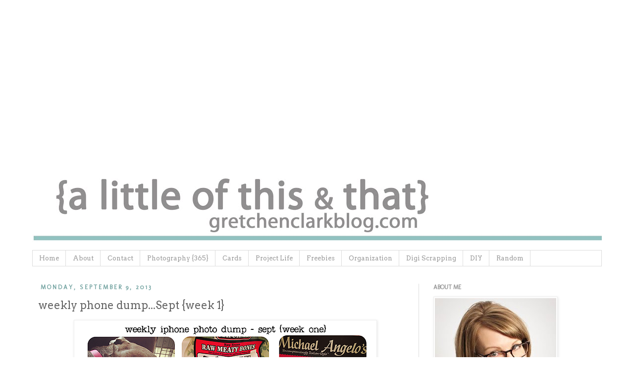

--- FILE ---
content_type: text/html; charset=utf-8
request_url: https://www.google.com/recaptcha/api2/aframe
body_size: 269
content:
<!DOCTYPE HTML><html><head><meta http-equiv="content-type" content="text/html; charset=UTF-8"></head><body><script nonce="9NQySDz-kQVUssM41kZbvQ">/** Anti-fraud and anti-abuse applications only. See google.com/recaptcha */ try{var clients={'sodar':'https://pagead2.googlesyndication.com/pagead/sodar?'};window.addEventListener("message",function(a){try{if(a.source===window.parent){var b=JSON.parse(a.data);var c=clients[b['id']];if(c){var d=document.createElement('img');d.src=c+b['params']+'&rc='+(localStorage.getItem("rc::a")?sessionStorage.getItem("rc::b"):"");window.document.body.appendChild(d);sessionStorage.setItem("rc::e",parseInt(sessionStorage.getItem("rc::e")||0)+1);localStorage.setItem("rc::h",'1768639174614');}}}catch(b){}});window.parent.postMessage("_grecaptcha_ready", "*");}catch(b){}</script></body></html>